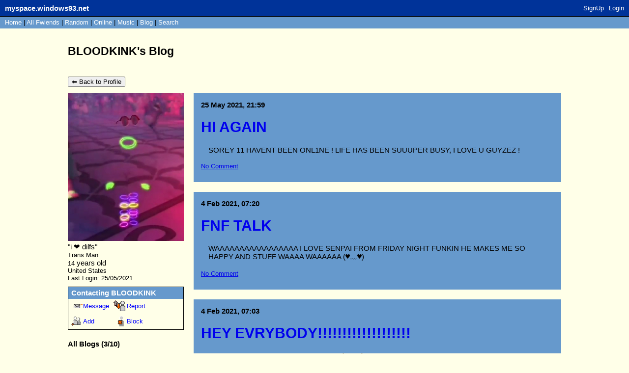

--- FILE ---
content_type: text/html; charset=UTF-8
request_url: https://myspace.windows93.net/blog.php?id=53019
body_size: 2951
content:
<!--
  __  __        _____                   __          ___           _                   ___ ____              _   
 |  \/  |      / ____|                  \ \        / (_)         | |                 / _ \___ \            | |  
 | \  / |_   _| (___  _ __   __ _  ___ __\ \  /\  / / _ _ __   __| | _____      ____| (_) |__) | _ __   ___| |_ 
 | |\/| | | | |\___ \| '_ \ / _` |/ __/ _ \ \/  \/ / | | '_ \ / _` |/ _ \ \ /\ / / __\__, |__ < | '_ \ / _ \ __|
 | |  | | |_| |____) | |_) | (_| | (_|  __/\  /\  /  | | | | | (_| | (_) \ V  V /\__ \ / /___) || | | |  __/ |_ 
 |_|  |_|\__, |_____/| .__/ \__,_|\___\___(_)/  \/   |_|_| |_|\__,_|\___/ \_/\_/ |___//_/|____(_)_| |_|\___|\__|
          __/ |      | |                                                                                        
         |___/       |_|  

 A place for fwiends! 
-->
<!DOCTYPE html>
<html lang="en">
<head>
	<meta charset="UTF-8">
	<title>MYSPACE</title>
	<meta name="description" content="A PLACE FOR FWIENDS" />
	<link rel="icon" type="image/png" href="favicon.png" />
	<meta property="og:og:title" content="MYSPACE"/>
	<meta property="og:determiner" content="MY"/>
	<meta property="og:type" content="website"/>
	<meta property="og:description" content="A PLACE FOR FWIENDS"/>
	<meta property="og:image" content="https://myspace.windows93.net/u/1/avatar.jpg">
	<meta property="og:url" content="https://myspace.windows93.net/?id=53019">
	<meta property="og:site_name" content="MYSPACE.WINDOWS93.NET"/>
	<meta name="viewport" content="width=device-width, initial-scale=1.0, maximum-scale=1.0, user-scalable=no">	
	<link rel="stylesheet" href="style.css">
	<script type="text/javascript" src="jquery.js"></script>
</head>
<body class="blogBody">
	<div id="container">
	<script>
		function timeConverter(t) {     
		    //var a = new Date(t * 1000);
		    var a = new Date(parseInt(t));
		    var today = new Date();
		    var yesterday = new Date(Date.now() - 86400000);
		    var months = ['Jan', 'Feb', 'Mar', 'Apr', 'May', 'Jun', 'Jul', 'Aug', 'Sep', 'Oct', 'Nov', 'Dec'];
		    var year = a.getFullYear();
		    var month = months[a.getMonth()];
		    var date = a.getDate();
		    var hour = a.getHours();
		    if (hour<10) {hour='0'+hour};
		    var min = a.getMinutes();
		    if (min<10) {min='0'+min};
		    if (a.setHours(0,0,0,0) == today.setHours(0,0,0,0))
		        return 'Today, ' + hour + ':' + min;
		    else if (a.setHours(0,0,0,0) == yesterday.setHours(0,0,0,0))
		        return 'Yesterday, ' + hour + ':' + min;
		    else if (year == today.getFullYear())
		        return date + ' ' + month + ', ' + hour + ':' + min;
		    else
		        return date + ' ' + month + ' ' + year + ', ' + hour + ':' + min;
		}
		function addStyleString(str) {
		    var node = document.createElement('style');
		    node.innerHTML = str;
		    document.body.appendChild(node);
		}	
	</script>

	
	<style>body{background:#ffffe8;}

{text-family:#comic sans;}</style>
	<style>
		#header{all: unset;font-family: Arial;font-size: 15px;background: #003399;color: #fff;position: fixed;width: calc( 100% - 15px );height: 22px;padding: 5px;left: 0px;top: 0px;margin-bottom: 40px;border-bottom: 1px solid black;padding-left: 10px;padding-top: 6px;overflow: hidden;z-index: 300;}
		#hSub { all: unset; font-family: Arial;font-size: 15px;background: #6699cc;font-size: small;margin: 0px;padding: 5px; padding-top: 5px; padding-left: 5px;padding-left: 10px;padding-top: 4px;position: fixed;left: 0;top: 34px;width: calc(100% - 15px );color: #000;height: 15px;z-index: 300;}
	</style>

	<div id="header">
	<a class="logo" href="/?id=1" style=""><b><span style="padding-top: 2px; position: absolute;">myspace.windows93.net</span></b></a>
	<span id="hUp" style="float:right;margin-right: 5px;margin-top: 3px;font-size: small;"><a href="signup.php">SignUp</a><a href="login.php">Login</a></span>	</div>
	<div id="hSub">
		<a href="/?id=1">Home</a>  | <a href="/list.php">All <span class="sep">Fwiends</span></a> | <a href="/random.php">Rand<span class="sep">om</span></a> | <a href="/online.php">Online</a> | <a href="/music.php">Music</a>   <span class="sep">| <a href="/blog.php">Blog</a> </span> | <a href="/search.php">Search</a>
	</div>		<div class="blogTitle">
			
				<h2 class="uName" id="name">
				<a href="/blog.php?id=53019" style="text-decoration:none;color:inherit;">BLOODKINK's Blog</a>
				</h2>
	
			<div style="margin-top:20px;display:inline-block;width:100%;"><button onClick="window.location='/?id=53019'" style="float:left;">⬅ Back to Profile</button> </div>
		</div>

	<div class="topLeft blogCard">

		
					<img src="u/53019/avatar.jpg?v=1768748043" class="avatar" id="avatar">	

			
					<div>"<span id="credo">i ❤ dilfs</span>"</div>
					<div id="gender" style="font-size:small;">Trans Man</div>
					<div><span id="age" style="font-size:small;">14</span> years old</div>
					<div id="country" style="font-size:small;">United States</div>
					<div style="font-size:small;">Last Login: <span id="lastLogin">1621979364000</span></div>
					<div id="online" style="display:none;margin-top:10px;"><img src="/img/online.gif"></div>
	

		<div class="boxInfo box" style="margin-top:10px;">
			<div class="boxHead"><b>Contacting <span class="uName">BLOODKINK</span></b></div>
			<a href="send.php?id=53019"><div class="boxButton" id="sMsg">Message</div></a>
			<a href="report.php?id=53019"><div class="boxButton" id="report">Report</div></a>
			<a href="invitation.php?id=53019"><div class="boxButton" id="add">Add</div></a>
			<a href="blokc.php?id=53019"><div class="boxButton" id="block">Block</div></a>
		</div>


		<div>
			<b>All Blogs (3/10)</b><ul><li><a href='blog.php?id=53019&b=3'>HI AGAIN</a></li><li><a href='blog.php?id=53019&b=2'>FNF TALK</a></li><li><a href='blog.php?id=53019&b=1'>HEY EVRYBODY!!!!!!!!!!!!!!!!!!!</a></li></ul>		</div>


	</div>

	<div class="topRight blogPost">

		
		<div class="blogs">

		<div><div class='box blog'><div><b class='date'>1621979959000</b></div><a href='/blog.php?id=53019&b=3' style='text-decoration:none;'><div class='blogCorpus'><h1>HI AGAIN</h1></div></a><div class='blogCorpus'><p>SOREY 11 HAVENT BEEN ONL1NE ! LIFE HAS BEEN SUUUPER BUSY, I LOVE U GUYZEZ !</p><a href="/blog.php?id=53019&b=3"><small>No Comment</small><br></a></div></div><div class='box comments'></div><div class='box blog'><div><b class='date'>1612423214000</b></div><a href='/blog.php?id=53019&b=2' style='text-decoration:none;'><div class='blogCorpus'><h1>FNF TALK</h1></div></a><div class='blogCorpus'><p>WAAAAAAAAAAAAAAAAA I LOVE SENPAI FROM FRIDAY NIGHT FUNKIN HE MAKES ME SO HAPPY AND STUFF WAAAA WAAAAAA (<code>♥﹏♥</code>)</p><a href="/blog.php?id=53019&b=2"><small>No Comment</small><br></a></div></div><div class='box comments'></div><div class='box blog'><div><b class='date'>1612422197000</b></div><a href='/blog.php?id=53019&b=1' style='text-decoration:none;'><div class='blogCorpus'><h1>HEY EVRYBODY!!!!!!!!!!!!!!!!!!!</h1></div></a><div class='blogCorpus'><p><strong>HI GUYS!! THIS PLACE IS VERY NICE (^◡^ )</strong></p><a href="/blog.php?id=53019&b=1"><small>No Comment</small><br></a></div></div><div class='box comments'></div></div></div>


			
		</div>

		
	</div>
	<div id="imgPreview"><img src=""></div>
	<div id="footer" class="box">
<div>
	<p>
		<a href="about.php">About</a> <a href="help.php">Help</a> 
		<a href="login.php">Login</a>		<br>&copy; 1993-2026 <a style="text-decoration:none;" href="http://windows93.net">Windows93.net</a>
	</p>
</div>	
</div>	<script>
		$( ".date" ).each(function( index ) {
			var time =  timeConverter($( this ).text())
		 	$( this ).text(time)
		});
		var time = Date.now()-parseInt($('#lastLogin').text())
		if(time<900000||53019==1){
			$('#online').show()
		}
		var time = new Date( parseInt($('#lastLogin').text()) )
		var d = time.getDate();if (d<10) {d="0"+d};		
		var m = time.getMonth()+1;if (m<10) {m="0"+m};
		var y = time.getFullYear();
		$('#lastLogin').text(	d+'/'+m+'/'+y	);
	</script>
	<script type="text/javascript" src="index.js"></script>
	</div>
</body>
</html>